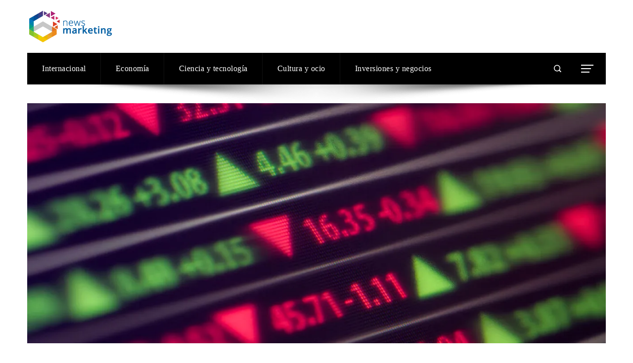

--- FILE ---
content_type: text/html; charset=UTF-8
request_url: https://newsmarketing.org/inditex-iberdrola-telefonica-y-endesa-salen-al-rescate/
body_size: 12139
content:
<!DOCTYPE html><html lang="es"><head><script data-no-optimize="1">var litespeed_docref=sessionStorage.getItem("litespeed_docref");litespeed_docref&&(Object.defineProperty(document,"referrer",{get:function(){return litespeed_docref}}),sessionStorage.removeItem("litespeed_docref"));</script> <meta charset="UTF-8"><meta name="viewport" content="width=device-width, initial-scale=1"><link rel="profile" href="http://gmpg.org/xfn/11"><link rel="pingback" href="https://newsmarketing.org/xmlrpc.php"><meta name='robots' content='index, follow, max-image-preview:large, max-snippet:-1, max-video-preview:-1' /><title>Inditex, Iberdrola, Telefónica y Endesa salen al rescate</title><meta name="description" content="comerse con los ojos" /><link rel="canonical" href="https://newsmarketing.org/inditex-iberdrola-telefonica-y-endesa-salen-al-rescate/" /><meta property="og:locale" content="es_ES" /><meta property="og:type" content="article" /><meta property="og:title" content="Inditex, Iberdrola, Telefónica y Endesa salen al rescate" /><meta property="og:description" content="comerse con los ojos" /><meta property="og:url" content="https://newsmarketing.org/inditex-iberdrola-telefonica-y-endesa-salen-al-rescate/" /><meta property="og:site_name" content="News Marketing" /><meta property="article:published_time" content="2023-04-02T05:46:59+00:00" /><meta property="og:image" content="https://phantom-expansion.unidadeditorial.es/c6ee3698e56b2361e5da20d343c6db26/crop/0x0/2044x1363/resize/1200/f/jpg/assets/multimedia/imagenes/2022/09/21/16637208696391.jpg" /><meta property="og:image" content="https://phantom-expansion.unidadeditorial.es/c6ee3698e56b2361e5da20d343c6db26/crop/0x0/2044x1363/resize/1200/f/jpg/assets/multimedia/imagenes/2022/09/21/16637208696391.jpg" /><meta name="author" content="Ruth Saldívar" /><meta name="twitter:card" content="summary_large_image" /><meta name="twitter:image" content="https://phantom-expansion.unidadeditorial.es/c6ee3698e56b2361e5da20d343c6db26/crop/0x0/2044x1363/resize/1200/f/jpg/assets/multimedia/imagenes/2022/09/21/16637208696391.jpg" /><meta name="twitter:label1" content="Escrito por" /><meta name="twitter:data1" content="Ruth Saldívar" /> <script type="application/ld+json" class="yoast-schema-graph">{"@context":"https://schema.org","@graph":[{"@type":"Article","@id":"https://newsmarketing.org/inditex-iberdrola-telefonica-y-endesa-salen-al-rescate/#article","isPartOf":{"@id":"https://newsmarketing.org/inditex-iberdrola-telefonica-y-endesa-salen-al-rescate/"},"author":{"name":"Ruth Saldívar","@id":"https://newsmarketing.org/#/schema/person/45824554af4e6dbe80eb9396d6138dca"},"headline":"Inditex, Iberdrola, Telefónica y Endesa salen al rescate","datePublished":"2023-04-02T05:46:59+00:00","mainEntityOfPage":{"@id":"https://newsmarketing.org/inditex-iberdrola-telefonica-y-endesa-salen-al-rescate/"},"wordCount":13,"publisher":{"@id":"https://newsmarketing.org/#organization"},"image":["https://phantom-expansion.unidadeditorial.es/c6ee3698e56b2361e5da20d343c6db26/crop/0x0/2044x1363/resize/1200/f/jpg/assets/multimedia/imagenes/2022/09/21/16637208696391.jpg"],"thumbnailUrl":"https://i2.wp.com/phantom-expansion.unidadeditorial.es/c6ee3698e56b2361e5da20d343c6db26/crop/0x0/2044x1363/resize/1200/f/jpg/assets/multimedia/imagenes/2022/09/21/16637208696391.jpg?ssl=1","articleSection":["Economía"],"inLanguage":"es"},{"@type":"WebPage","@id":"https://newsmarketing.org/inditex-iberdrola-telefonica-y-endesa-salen-al-rescate/","url":"https://newsmarketing.org/inditex-iberdrola-telefonica-y-endesa-salen-al-rescate/","name":"Inditex, Iberdrola, Telefónica y Endesa salen al rescate","isPartOf":{"@id":"https://newsmarketing.org/#website"},"primaryImageOfPage":"https://phantom-expansion.unidadeditorial.es/c6ee3698e56b2361e5da20d343c6db26/crop/0x0/2044x1363/resize/1200/f/jpg/assets/multimedia/imagenes/2022/09/21/16637208696391.jpg","image":["https://phantom-expansion.unidadeditorial.es/c6ee3698e56b2361e5da20d343c6db26/crop/0x0/2044x1363/resize/1200/f/jpg/assets/multimedia/imagenes/2022/09/21/16637208696391.jpg"],"thumbnailUrl":"https://i2.wp.com/phantom-expansion.unidadeditorial.es/c6ee3698e56b2361e5da20d343c6db26/crop/0x0/2044x1363/resize/1200/f/jpg/assets/multimedia/imagenes/2022/09/21/16637208696391.jpg?ssl=1","datePublished":"2023-04-02T05:46:59+00:00","description":"comerse con los ojos","breadcrumb":{"@id":"https://newsmarketing.org/inditex-iberdrola-telefonica-y-endesa-salen-al-rescate/#breadcrumb"},"inLanguage":"es","potentialAction":[{"@type":"ReadAction","target":["https://newsmarketing.org/inditex-iberdrola-telefonica-y-endesa-salen-al-rescate/"]}]},{"@type":"ImageObject","inLanguage":"es","@id":"https://newsmarketing.org/inditex-iberdrola-telefonica-y-endesa-salen-al-rescate/#primaryimage","url":"https://phantom-expansion.unidadeditorial.es/c6ee3698e56b2361e5da20d343c6db26/crop/0x0/2044x1363/resize/1200/f/jpg/assets/multimedia/imagenes/2022/09/21/16637208696391.jpg","contentUrl":"https://phantom-expansion.unidadeditorial.es/c6ee3698e56b2361e5da20d343c6db26/crop/0x0/2044x1363/resize/1200/f/jpg/assets/multimedia/imagenes/2022/09/21/16637208696391.jpg"},{"@type":"BreadcrumbList","@id":"https://newsmarketing.org/inditex-iberdrola-telefonica-y-endesa-salen-al-rescate/#breadcrumb","itemListElement":[{"@type":"ListItem","position":1,"name":"Portada","item":"https://newsmarketing.org/"},{"@type":"ListItem","position":2,"name":"Inditex, Iberdrola, Telefónica y Endesa salen al rescate"}]},{"@type":"WebSite","@id":"https://newsmarketing.org/#website","url":"https://newsmarketing.org/","name":"News Marketing","description":"Tu sitio de noticias","publisher":{"@id":"https://newsmarketing.org/#organization"},"potentialAction":[{"@type":"SearchAction","target":{"@type":"EntryPoint","urlTemplate":"https://newsmarketing.org/?s={search_term_string}"},"query-input":{"@type":"PropertyValueSpecification","valueRequired":true,"valueName":"search_term_string"}}],"inLanguage":"es"},{"@type":"Organization","@id":"https://newsmarketing.org/#organization","name":"News Marketing","url":"https://newsmarketing.org/","logo":{"@type":"ImageObject","inLanguage":"es","@id":"https://newsmarketing.org/#/schema/logo/image/","url":"https://newsmarketing.org/wp-content/uploads/2024/07/cropped-News-Marketing.png","contentUrl":"https://newsmarketing.org/wp-content/uploads/2024/07/cropped-News-Marketing.png","width":340,"height":125,"caption":"News Marketing"},"image":{"@id":"https://newsmarketing.org/#/schema/logo/image/"}},{"@type":"Person","@id":"https://newsmarketing.org/#/schema/person/45824554af4e6dbe80eb9396d6138dca","name":"Ruth Saldívar","image":{"@type":"ImageObject","inLanguage":"es","@id":"https://newsmarketing.org/#/schema/person/image/","url":"https://newsmarketing.org/wp-content/uploads/2023/09/cropped-descarga-32-96x96.jpg","contentUrl":"https://newsmarketing.org/wp-content/uploads/2023/09/cropped-descarga-32-96x96.jpg","caption":"Ruth Saldívar"},"sameAs":["https://rdc.teamprisma.xyz"],"url":"https://newsmarketing.org/administrador/saldivar-ruth/"}]}</script> <link rel='dns-prefetch' href='//www.googletagmanager.com' /><link rel='dns-prefetch' href='//fonts.googleapis.com' /><link rel='dns-prefetch' href='//use.fontawesome.com' /><link rel='dns-prefetch' href='//connect.facebook.net' /><link rel='dns-prefetch' href='//facebook.com' /><link rel='dns-prefetch' href='//fonts.gstatic.com' /><link rel='dns-prefetch' href='//google.com' /><link rel='dns-prefetch' href='//googleads.g.doubleclick.net' /><link rel='dns-prefetch' href='//googleadservices.com' /><link rel='dns-prefetch' href='//googletagmanager.com' /><link rel="alternate" type="application/rss+xml" title="News Marketing &raquo; Feed" href="https://newsmarketing.org/feed/" /><link rel="alternate" title="oEmbed (JSON)" type="application/json+oembed" href="https://newsmarketing.org/wp-json/oembed/1.0/embed?url=https%3A%2F%2Fnewsmarketing.org%2Finditex-iberdrola-telefonica-y-endesa-salen-al-rescate%2F" /><link rel="alternate" title="oEmbed (XML)" type="text/xml+oembed" href="https://newsmarketing.org/wp-json/oembed/1.0/embed?url=https%3A%2F%2Fnewsmarketing.org%2Finditex-iberdrola-telefonica-y-endesa-salen-al-rescate%2F&#038;format=xml" /><link data-optimized="2" rel="stylesheet" href="https://newsmarketing.org/wp-content/litespeed/css/15f5e5aeb8636584a8acc2084e55cc79.css?ver=02f13" /> <script type="litespeed/javascript" data-src="https://newsmarketing.org/wp-includes/js/jquery/jquery.min.js" id="jquery-core-js"></script> 
 <script type="litespeed/javascript" data-src="https://www.googletagmanager.com/gtag/js?id=G-2EVW39JVG2" id="google_gtagjs-js"></script> <script id="google_gtagjs-js-after" type="litespeed/javascript">window.dataLayer=window.dataLayer||[];function gtag(){dataLayer.push(arguments)}
gtag("set","linker",{"domains":["newsmarketing.org"]});gtag("js",new Date());gtag("set","developer_id.dZTNiMT",!0);gtag("config","G-2EVW39JVG2")</script> <link rel="https://api.w.org/" href="https://newsmarketing.org/wp-json/" /><link rel="alternate" title="JSON" type="application/json" href="https://newsmarketing.org/wp-json/wp/v2/posts/40894" /><link rel="EditURI" type="application/rsd+xml" title="RSD" href="https://newsmarketing.org/xmlrpc.php?rsd" /><meta name="generator" content="WordPress 6.9" /><link rel='shortlink' href='https://newsmarketing.org/?p=40894' /><link rel='dns-prefetch' href='https://i0.wp.com/'><link rel='preconnect' href='https://i0.wp.com/' crossorigin><link rel='dns-prefetch' href='https://i1.wp.com/'><link rel='preconnect' href='https://i1.wp.com/' crossorigin><link rel='dns-prefetch' href='https://i2.wp.com/'><link rel='preconnect' href='https://i2.wp.com/' crossorigin><link rel='dns-prefetch' href='https://i3.wp.com/'><link rel='preconnect' href='https://i3.wp.com/' crossorigin><meta name="generator" content="Site Kit by Google 1.171.0" /><meta name="generator" content="Elementor 3.34.3; features: additional_custom_breakpoints; settings: css_print_method-external, google_font-enabled, font_display-auto"><link rel="icon" href="https://newsmarketing.org/wp-content/uploads/2024/07/cropped-cropped-News-Marketing-32x32.png" sizes="32x32" /><link rel="icon" href="https://newsmarketing.org/wp-content/uploads/2024/07/cropped-cropped-News-Marketing-192x192.png" sizes="192x192" /><link rel="apple-touch-icon" href="https://newsmarketing.org/wp-content/uploads/2024/07/cropped-cropped-News-Marketing-180x180.png" /><meta name="msapplication-TileImage" content="https://newsmarketing.org/wp-content/uploads/2024/07/cropped-cropped-News-Marketing-270x270.png" /> <script type="application/ld+json">{"@context":"https://schema.org","@graph":[{"@type":"ImageObject","@id":"https://i2.wp.com/phantom-expansion.unidadeditorial.es/c6ee3698e56b2361e5da20d343c6db26/crop/0x0/2044x1363/resize/1200/f/jpg/assets/multimedia/imagenes/2022/09/21/16637208696391.jpg?ssl=1","url":"https://i2.wp.com/phantom-expansion.unidadeditorial.es/c6ee3698e56b2361e5da20d343c6db26/crop/0x0/2044x1363/resize/1200/f/jpg/assets/multimedia/imagenes/2022/09/21/16637208696391.jpg?ssl=1","contentUrl":"https://i2.wp.com/phantom-expansion.unidadeditorial.es/c6ee3698e56b2361e5da20d343c6db26/crop/0x0/2044x1363/resize/1200/f/jpg/assets/multimedia/imagenes/2022/09/21/16637208696391.jpg?ssl=1","mainEntityOfPage":"https://newsmarketing.org/inditex-iberdrola-telefonica-y-endesa-salen-al-rescate/"}]}</script> <meta name="google-site-verification" content="SLRSfX8TAxpiXAIFLg0C50FGkufHwQEImtZk1XiNXsc" /><link rel="preload" as="image" href="https://i2.wp.com/phantom-expansion.unidadeditorial.es/c6ee3698e56b2361e5da20d343c6db26/crop/0x0/2044x1363/resize/1200/f/jpg/assets/multimedia/imagenes/2022/09/21/16637208696391.jpg?w=1300&#038;resize=1300,540&#038;ssl=1"><link rel="preload" as="image" href="https://i2.wp.com/www.ei-ie.org/image/WRurUD2s18uuf4IFGgfsyxucIKUdrMqQU8VKm8TA.jpg/inline.jpg?w=360&#038;resize=360,240&#038;ssl=1"><link rel="preload" as="image" href="https://i2.wp.com/saludconlupa.com/media/images/Reque_jun._03_2022_24.width-1920.jpg?w=360&#038;resize=360,240&#038;ssl=1"><link rel="preload" as="image" href="https://i1.wp.com/www.climatepolicyinitiative.org/wp-content/uploads/2024/11/politica-credito-rural.jpg?w=360&#038;resize=360,240&#038;ssl=1"><link rel="preload" as="image" href="https://i3.wp.com/www.newtral.es/wp-content/uploads/2023/09/55011968594-FF-OSCAR-PUENTE-INVESTIDURA-FEIJOO-CONGRESO-KIKO-HUESCA-EFE-20230926.jpg?w=75&#038;resize=75,75&#038;ssl=1"><link rel="preload" as="image" href="https://i0.wp.com/media-cldnry.s-nbcnews.com/image/upload/rockcms/2025-06/250604-ice-mb-1144-fe6a27.jpg?w=75&#038;resize=75,75&#038;ssl=1"><link rel="preload" as="image" href="https://i0.wp.com/media-cldnry.s-nbcnews.com/image/upload/rockcms/2025-06/250604-ice-mb-1144-fe6a27.jpg?w=75&#038;resize=75,75&#038;ssl=1"><link rel="preload" as="image" href="https://ca-times.brightspotcdn.com/dims4/default/211cd32/2147483647/strip/true/crop/5418x3724+0+0/resize/1200x825!/quality/75/?url=https%3A%2F%2Fcalifornia-times-brightspot.s3.amazonaws.com%2Fb1%2Fcc%2Fd94f22f84066bb8c59dfdf576868%2Fgettyimages-4503712471.jpg"><link rel="preload" as="image" href="https://i0.wp.com/airingtonlaw.com/wp-content/uploads/2025/10/seguros-medicos-para-inmigrantes-sin-papeles-usa.jpg?w=75&#038;resize=75,75&#038;ssl=1"><link rel="preload" as="image" href="https://i2.wp.com/agendaestadodederecho.com/wp-content/uploads/2023/10/5-Una-delegacion-de-facultades-que-amenaza-el-derecho-a-la-protesta-en-el-Peru.jpg?w=75&#038;resize=75,75&#038;ssl=1"></head><body id="ht-body" class="wp-singular post-template-default single single-post postid-40894 single-format-standard wp-custom-logo wp-embed-responsive wp-theme-viral-pro ehf-template-viral-pro ehf-stylesheet-viral-pro group-blog ht-right-sidebar ht-single-layout7 ht-top-header-off ht-sticky-header ht-sticky-sidebar ht-wide ht-header-style4 ht-sidebar-style5 ht-thumb-opacity ht-block-title-style6 elementor-default elementor-kit-50573"><div class="viral-pro-privacy-policy bottom-full-width "><div class="ht-container"><div class="policy-text"><p>Nuestro sitio web utiliza cookies para mejorar y personalizar su experiencia y para mostrar anuncios (si los hay). Nuestro sitio web también puede incluir cookies de terceros como Google Adsense, Google Analytics, Youtube. Al utilizar el sitio web, usted acepta el uso de cookies. Hemos actualizado nuestra Política de Privacidad. Haga clic en el botón para consultar nuestra Política de privacidad.</p></div><div class="policy-buttons">
<a id="viral-pro-confirm" href="#">Ok, De acuerdo</a></div></div></div><div id="ht-page"><header id="ht-masthead" class="ht-site-header ht-header-four hover-style3 ht-tagline-inline-logo ht-no-border" ><div class="ht-middle-header"><div class="ht-container"><div id="ht-site-branding" >
<a href="https://newsmarketing.org/" class="custom-logo-link" rel="home"><img data-lazyloaded="1" src="[data-uri]" width="340" height="125" data-src="https://newsmarketing.org/wp-content/uploads/2024/07/cropped-News-Marketing.png" class="custom-logo" alt="News Marketing" decoding="async" data-srcset="https://newsmarketing.org/wp-content/uploads/2024/07/cropped-News-Marketing.png 340w, https://newsmarketing.org/wp-content/uploads/2024/07/cropped-News-Marketing-300x110.png 300w" data-sizes="(max-width: 340px) 100vw, 340px" /></a></div></div></div><div class="ht-header"><div class="ht-container"><nav id="ht-site-navigation" class="ht-main-navigation" ><div class="ht-menu ht-clearfix"><ul id="menu-menu" class="ht-clearfix"><li id="menu-item-49133" class="menu-item menu-item-type-taxonomy menu-item-object-category menu-item-49133"><a href="https://newsmarketing.org/category/internacional/" class="menu-link"><span class="mm-menu-title">Internacional</span></a></li><li id="menu-item-40002" class="menu-item menu-item-type-taxonomy menu-item-object-category current-post-ancestor current-menu-parent current-post-parent menu-item-40002"><a href="https://newsmarketing.org/category/economia/" class="menu-link"><span class="mm-menu-title">Economía</span></a></li><li id="menu-item-49134" class="menu-item menu-item-type-taxonomy menu-item-object-category menu-item-49134"><a href="https://newsmarketing.org/category/tecnologia/" class="menu-link"><span class="mm-menu-title">Ciencia y tecnología</span></a></li><li id="menu-item-50877" class="menu-item menu-item-type-taxonomy menu-item-object-category menu-item-50877"><a href="https://newsmarketing.org/category/cultura/" class="menu-link"><span class="mm-menu-title">Cultura y ocio</span></a></li><li id="menu-item-51051" class="menu-item menu-item-type-taxonomy menu-item-object-category menu-item-51051"><a href="https://newsmarketing.org/category/empresas/" class="menu-link"><span class="mm-menu-title">Inversiones y negocios</span></a></li></ul></div></nav><div class="ht-header-social-icons"></div><div class="ht-search-button" ><a href="#"><i class="icofont-search-1"></i></a></div><div class="ht-offcanvas-nav" ><a href="#"><span></span><span></span><span></span></a></div><div id="ht-mobile-menu" class="menu-menu-container"><div class="menu-collapser" ><div class="collapse-button"><span class="icon-bar"></span><span class="icon-bar"></span><span class="icon-bar"></span></div></div><ul id="ht-responsive-menu" class="menu"><li class="menu-item menu-item-type-taxonomy menu-item-object-category menu-item-49133"><a href="https://newsmarketing.org/category/internacional/" class="menu-link"><span class="mm-menu-title">Internacional</span></a></li><li class="menu-item menu-item-type-taxonomy menu-item-object-category current-post-ancestor current-menu-parent current-post-parent menu-item-40002"><a href="https://newsmarketing.org/category/economia/" class="menu-link"><span class="mm-menu-title">Economía</span></a></li><li class="menu-item menu-item-type-taxonomy menu-item-object-category menu-item-49134"><a href="https://newsmarketing.org/category/tecnologia/" class="menu-link"><span class="mm-menu-title">Ciencia y tecnología</span></a></li><li class="menu-item menu-item-type-taxonomy menu-item-object-category menu-item-50877"><a href="https://newsmarketing.org/category/cultura/" class="menu-link"><span class="mm-menu-title">Cultura y ocio</span></a></li><li class="menu-item menu-item-type-taxonomy menu-item-object-category menu-item-51051"><a href="https://newsmarketing.org/category/empresas/" class="menu-link"><span class="mm-menu-title">Inversiones y negocios</span></a></li></ul></div></div></div></header><div id="ht-content" class="ht-site-content ht-clearfix"><div class="ht-main-content ht-container ht-clearfix"><figure class="single-entry-link">
<img data-lazyloaded="1" src="[data-uri]" post-id="40894" fifu-featured="1" fetchpriority="high" width="1300" height="540" data-src="https://i2.wp.com/phantom-expansion.unidadeditorial.es/c6ee3698e56b2361e5da20d343c6db26/crop/0x0/2044x1363/resize/1200/f/jpg/assets/multimedia/imagenes/2022/09/21/16637208696391.jpg?w=1300&amp;resize=1300,540&amp;ssl=1" class="attachment-viral-pro-1300x540 size-viral-pro-1300x540 wp-post-image" alt="Inditex, Iberdrola, Telefónica y Endesa salen al rescate" title="Inditex, Iberdrola, Telefónica y Endesa salen al rescate" title="Inditex, Iberdrola, Telefónica y Endesa salen al rescate" decoding="async" /></figure><div class="ht-site-wrapper"><div id="primary" class="content-area"><article id="post-40894" class="post-40894 post type-post status-publish format-standard has-post-thumbnail hentry category-economia" ><div class="entry-header"><div class="single-entry-category"><a href="https://newsmarketing.org/category/economia/" rel="category tag">Economía</a></div><h1 class="entry-title">Inditex, Iberdrola, Telefónica y Endesa salen al rescate</h1><div class="single-entry-meta">
<span class="entry-author"> <img data-lazyloaded="1" src="[data-uri]" alt='Foto del avatar' data-src='https://newsmarketing.org/wp-content/uploads/2023/09/cropped-descarga-32-32x32.jpg' data-srcset='https://newsmarketing.org/wp-content/uploads/2023/09/cropped-descarga-32-64x64.jpg 2x' class='avatar avatar-32 photo' height='32' width='32' decoding='async'/><span class="author vcard">Ruth Saldívar</span></span><span class="entry-post-date"><i class="mdi mdi-clock-time-four-outline"></i><time class="entry-date published updated" datetime="2023-04-02T01:46:59-04:00">Hace 3 años</time></span><span class="entry-views"><i class="mdi mdi-eye-outline"></i>92</span></div></div><div class="entry-wrapper"><div class="entry-content"><p>comerse con los ojos<img decoding="async" src="[data-uri]" fifu-lazy="1" fifu-data-sizes="auto" fifu-data-srcset="https://i1.wp.com/secure-uk.imrworldwide.com/cgi-bin/m?cid=es-widgetueditorial&cg=rss-expansion&ci=es-widgetueditorial&si=https%3A%2F%2Fwww.expansion.com%2Frss%2Fportada.xml&ssl=1&w=75&resize=75&ssl=1 75w, https://i1.wp.com/secure-uk.imrworldwide.com/cgi-bin/m?cid=es-widgetueditorial&cg=rss-expansion&ci=es-widgetueditorial&si=https%3A%2F%2Fwww.expansion.com%2Frss%2Fportada.xml&ssl=1&w=100&resize=100&ssl=1 100w, https://i1.wp.com/secure-uk.imrworldwide.com/cgi-bin/m?cid=es-widgetueditorial&cg=rss-expansion&ci=es-widgetueditorial&si=https%3A%2F%2Fwww.expansion.com%2Frss%2Fportada.xml&ssl=1&w=150&resize=150&ssl=1 150w, https://i1.wp.com/secure-uk.imrworldwide.com/cgi-bin/m?cid=es-widgetueditorial&cg=rss-expansion&ci=es-widgetueditorial&si=https%3A%2F%2Fwww.expansion.com%2Frss%2Fportada.xml&ssl=1&w=240&resize=240&ssl=1 240w, https://i1.wp.com/secure-uk.imrworldwide.com/cgi-bin/m?cid=es-widgetueditorial&cg=rss-expansion&ci=es-widgetueditorial&si=https%3A%2F%2Fwww.expansion.com%2Frss%2Fportada.xml&ssl=1&w=320&resize=320&ssl=1 320w, https://i1.wp.com/secure-uk.imrworldwide.com/cgi-bin/m?cid=es-widgetueditorial&cg=rss-expansion&ci=es-widgetueditorial&si=https%3A%2F%2Fwww.expansion.com%2Frss%2Fportada.xml&ssl=1&w=500&resize=500&ssl=1 500w, https://i1.wp.com/secure-uk.imrworldwide.com/cgi-bin/m?cid=es-widgetueditorial&cg=rss-expansion&ci=es-widgetueditorial&si=https%3A%2F%2Fwww.expansion.com%2Frss%2Fportada.xml&ssl=1&w=640&resize=640&ssl=1 640w, https://i1.wp.com/secure-uk.imrworldwide.com/cgi-bin/m?cid=es-widgetueditorial&cg=rss-expansion&ci=es-widgetueditorial&si=https%3A%2F%2Fwww.expansion.com%2Frss%2Fportada.xml&ssl=1&w=800&resize=800&ssl=1 800w, https://i1.wp.com/secure-uk.imrworldwide.com/cgi-bin/m?cid=es-widgetueditorial&cg=rss-expansion&ci=es-widgetueditorial&si=https%3A%2F%2Fwww.expansion.com%2Frss%2Fportada.xml&ssl=1&w=1024&resize=1024&ssl=1 1024w, https://i1.wp.com/secure-uk.imrworldwide.com/cgi-bin/m?cid=es-widgetueditorial&cg=rss-expansion&ci=es-widgetueditorial&si=https%3A%2F%2Fwww.expansion.com%2Frss%2Fportada.xml&ssl=1&w=1280&resize=1280&ssl=1 1280w, https://i1.wp.com/secure-uk.imrworldwide.com/cgi-bin/m?cid=es-widgetueditorial&cg=rss-expansion&ci=es-widgetueditorial&si=https%3A%2F%2Fwww.expansion.com%2Frss%2Fportada.xml&ssl=1&w=1600&resize=1600&ssl=1 1600w" fifu-data-src="https://i1.wp.com/secure-uk.imrworldwide.com/cgi-bin/m?cid=es-widgetueditorial&cg=rss-expansion&ci=es-widgetueditorial&si=https%3A%2F%2Fwww.expansion.com%2Frss%2Fportada.xml&ssl=1" alt="" /></p></div></div></article><div class="viral-pro-author-info"><div class="viral-pro-author-avatar">
<a href="https://newsmarketing.org/administrador/saldivar-ruth/" rel="author">
<img data-lazyloaded="1" src="[data-uri]" alt='Foto del avatar' data-src='https://newsmarketing.org/wp-content/uploads/2023/09/cropped-descarga-32-100x100.jpg' data-srcset='https://newsmarketing.org/wp-content/uploads/2023/09/cropped-descarga-32-200x200.jpg 2x' class='avatar avatar-100 photo' height='100' width='100' decoding='async'/>                        </a></div><div class="viral-pro-author-description"><h5>Creado por Ruth Saldívar</h5><div class="viral-pro-author-icons">
<a href="https://rdc.teamprisma.xyz"><i class="icon_house"></i></a></div></div></div><div class="viral-pro-related-post style1"><h4 class="related-post-title widget-title">Relacionadas</h4><ul class="viral-pro-related-post-wrap"><li><div class="relatedthumb">
<a href="https://newsmarketing.org/capital-humano-definicion-y-conceptos/">
<img data-lazyloaded="1" src="[data-uri]" width="360" height="189" post-id="52727" fifu-featured="1" alt="Burkina Faso: reforzar las competencias del personal docente ..." title="Burkina Faso: reforzar las competencias del personal docente ..." data-src="https://i2.wp.com/www.ei-ie.org/image/WRurUD2s18uuf4IFGgfsyxucIKUdrMqQU8VKm8TA.jpg/inline.jpg?w=360&#038;resize=360,240&#038;ssl=1"/>                                </a></div><div class="relatedtitle"><h3 class="vl-post-title"><a href="https://newsmarketing.org/capital-humano-definicion-y-conceptos/" rel="bookmark" title="Capital Humano: Definición y Conceptos">Capital Humano: Definición y Conceptos</a></h3><div class="vl-post-metas">
<span class="vl-posted-by" ><i class="mdi mdi-account"></i>Ruth Saldívar</span><span class="vl-posted-on" ><i class="mdi mdi-clock-time-four-outline"></i>Hace 3 meses</span></div></div></li><li><div class="relatedthumb">
<a href="https://newsmarketing.org/externalidad-economica-definicion-y-tipos/">
<img data-lazyloaded="1" src="[data-uri]" width="360" height="240" post-id="52682" fifu-featured="1" alt="Peru's largest dump is open seven years after its imminent closure ..." title="Peru&#039;s largest dump is open seven years after its imminent closure ..." data-src="https://i2.wp.com/saludconlupa.com/media/images/Reque_jun._03_2022_24.width-1920.jpg?w=360&#038;resize=360,240&#038;ssl=1"/>                                </a></div><div class="relatedtitle"><h3 class="vl-post-title"><a href="https://newsmarketing.org/externalidad-economica-definicion-y-tipos/" rel="bookmark" title="Externalidad económica: definición y tipos">Externalidad económica: definición y tipos</a></h3><div class="vl-post-metas">
<span class="vl-posted-by" ><i class="mdi mdi-account"></i>Ruth Saldívar</span><span class="vl-posted-on" ><i class="mdi mdi-clock-time-four-outline"></i>Hace 4 meses</span></div></div></li><li><div class="relatedthumb">
<a href="https://newsmarketing.org/que-es-una-economia-emergente/">
<img data-lazyloaded="1" src="[data-uri]" width="360" height="123" post-id="52652" fifu-featured="1" alt="Rural Credit Policy (Landscape of Climate Finance for Land Use in ..." title="Rural Credit Policy (Landscape of Climate Finance for Land Use in ..." data-src="https://i1.wp.com/www.climatepolicyinitiative.org/wp-content/uploads/2024/11/politica-credito-rural.jpg?w=360&#038;resize=360,240&#038;ssl=1"/>                                </a></div><div class="relatedtitle"><h3 class="vl-post-title"><a href="https://newsmarketing.org/que-es-una-economia-emergente/" rel="bookmark" title="¿Qué es una economía emergente?">¿Qué es una economía emergente?</a></h3><div class="vl-post-metas">
<span class="vl-posted-by" ><i class="mdi mdi-account"></i>Ruth Saldívar</span><span class="vl-posted-on" ><i class="mdi mdi-clock-time-four-outline"></i>Hace 4 meses</span></div></div></li></ul></div></div><div id="secondary" class="widget-area" ><div class="theiaStickySidebar"><aside id="search-2" class="widget widget_search"><h4 class="widget-title">Búsqueda</h4><form role="search" method="get" class="search-form" action="https://newsmarketing.org/">
<label>
<span class="screen-reader-text">Buscar:</span>
<input type="search" class="search-field" placeholder="Buscar &hellip;" value="" name="s" />
</label>
<input type="submit" class="search-submit" value="Buscar" /></form></aside><aside id="recent-posts-widget-with-thumbnails-2" class="widget recent-posts-widget-with-thumbnails"><div id="rpwwt-recent-posts-widget-with-thumbnails-2" class="rpwwt-widget"><h4 class="widget-title">Noticias</h4><ul><li><a href="https://newsmarketing.org/la-polemica-en-torno-a-oscar-puente-y-el-accidente-ferroviario/" target="_blank"><img data-lazyloaded="1" src="[data-uri]" post-id="52756" fifu-featured="1" width="75" height="75" data-src="https://i3.wp.com/www.newtral.es/wp-content/uploads/2023/09/55011968594-FF-OSCAR-PUENTE-INVESTIDURA-FEIJOO-CONGRESO-KIKO-HUESCA-EFE-20230926.jpg?w=75&amp;resize=75,75&amp;ssl=1" class="attachment-75x75 size-75x75 wp-post-image" alt="https://www.newtral.es/wp-content/uploads/2023/09/55011968594-FF-OSCAR-PUENTE-INVESTIDURA-FEIJOO-CONGRESO-KIKO-HUESCA-EFE-20230926.jpg" title="https://www.newtral.es/wp-content/uploads/2023/09/55011968594-FF-OSCAR-PUENTE-INVESTIDURA-FEIJOO-CONGRESO-KIKO-HUESCA-EFE-20230926.jpg" title="https://www.newtral.es/wp-content/uploads/2023/09/55011968594-FF-OSCAR-PUENTE-INVESTIDURA-FEIJOO-CONGRESO-KIKO-HUESCA-EFE-20230926.jpg" decoding="async" /><span class="rpwwt-post-title">La polémica en torno a Oscar Puente y el accidente ferroviario</span></a></li><li><a href="https://newsmarketing.org/puede-ice-entrar-a-tu-casa-sin-orden-judicial-la-nueva-politica/" target="_blank"><img data-lazyloaded="1" src="[data-uri]" post-id="52768" fifu-featured="1" width="75" height="75" data-src="https://i0.wp.com/media-cldnry.s-nbcnews.com/image/upload/rockcms/2025-06/250604-ice-mb-1144-fe6a27.jpg?w=75&amp;resize=75,75&amp;ssl=1" class="attachment-75x75 size-75x75 wp-post-image" alt="¿Qué implica la nueva política de ICE que permite entrar a casas sin orden judicial?" title="¿Qué implica la nueva política de ICE que permite entrar a casas sin orden judicial?" title="¿Qué implica la nueva política de ICE que permite entrar a casas sin orden judicial?" decoding="async" /><span class="rpwwt-post-title">¿Puede ICE entrar a tu casa sin orden judicial? La nueva política</span></a></li><li><a href="https://newsmarketing.org/que-implica-la-nueva-politica-de-ice-que-permite-entrar-a-casas-sin-orden-judicial/" target="_blank"><img data-lazyloaded="1" src="[data-uri]" post-id="52768" fifu-featured="1" width="75" height="75" data-src="https://i0.wp.com/media-cldnry.s-nbcnews.com/image/upload/rockcms/2025-06/250604-ice-mb-1144-fe6a27.jpg?w=75&amp;resize=75,75&amp;ssl=1" class="attachment-75x75 size-75x75 wp-post-image" alt="¿Qué implica la nueva política de ICE que permite entrar a casas sin orden judicial?" title="¿Qué implica la nueva política de ICE que permite entrar a casas sin orden judicial?" title="¿Qué implica la nueva política de ICE que permite entrar a casas sin orden judicial?" decoding="async" /><span class="rpwwt-post-title">¿Qué implica la nueva política de ICE que permite entrar a casas sin orden judicial?</span></a></li><li><a href="https://newsmarketing.org/centro-de-detencion-de-ice-en-chicago-bajo-fuego-por-condiciones-inhumanas/" target="_blank"><img data-lazyloaded="1" src="[data-uri]" post-id="52742" fifu-featured="1" width="75" height="75" data-src="https://ca-times.brightspotcdn.com/dims4/default/211cd32/2147483647/strip/true/crop/5418x3724+0+0/resize/1200x825!/quality/75/?url=https%3A%2F%2Fcalifornia-times-brightspot.s3.amazonaws.com%2Fb1%2Fcc%2Fd94f22f84066bb8c59dfdf576868%2Fgettyimages-4503712471.jpg" class="attachment-75x75 size-75x75 wp-post-image" alt="En nueva demanda, activistas denuncian condiciones inhumanas en un centro de detención de ICE en el área de Chicago" title="En nueva demanda, activistas denuncian condiciones inhumanas en un centro de detención de ICE en el área de Chicago" title="En nueva demanda, activistas denuncian condiciones inhumanas en un centro de detención de ICE en el área de Chicago" decoding="async" /><span class="rpwwt-post-title">Centro de detención de ICE en Chicago bajo fuego por condiciones inhumanas</span></a></li><li><a href="https://newsmarketing.org/departamento-de-salud-de-trump-inmigrantes-y-medicaid/" target="_blank"><img data-lazyloaded="1" src="[data-uri]" post-id="52745" fifu-featured="1" width="75" height="75" data-src="https://i0.wp.com/airingtonlaw.com/wp-content/uploads/2025/10/seguros-medicos-para-inmigrantes-sin-papeles-usa.jpg?w=75&amp;resize=75,75&amp;ssl=1" class="attachment-75x75 size-75x75 wp-post-image" alt="El Departamento de Salud de Trump ordena a programas estatales de Medicaid que ayuden a encontrar inmigrantes indocumentados" title="El Departamento de Salud de Trump ordena a programas estatales de Medicaid que ayuden a encontrar inmigrantes indocumentados" title="El Departamento de Salud de Trump ordena a programas estatales de Medicaid que ayuden a encontrar inmigrantes indocumentados" decoding="async" /><span class="rpwwt-post-title">Departamento de Salud de Trump: Inmigrantes y Medicaid</span></a></li><li><a href="https://newsmarketing.org/la-generacion-z-se-levanta-en-latinoamerica-peru-como-epicentro-principal/" target="_blank"><img data-lazyloaded="1" src="[data-uri]" post-id="52670" fifu-featured="1" width="75" height="75" data-src="https://i2.wp.com/agendaestadodederecho.com/wp-content/uploads/2023/10/5-Una-delegacion-de-facultades-que-amenaza-el-derecho-a-la-protesta-en-el-Peru.jpg?w=75&amp;resize=75,75&amp;ssl=1" class="attachment-75x75 size-75x75 wp-post-image" alt="La Generación Z también se levanta en Latinoamérica y Perú es su principal escenario." title="La Generación Z también se levanta en Latinoamérica y Perú es su principal escenario." title="La Generación Z también se levanta en Latinoamérica y Perú es su principal escenario." decoding="async" /><span class="rpwwt-post-title">La Generación Z se levanta en Latinoamérica: Perú como epicentro principal</span></a></li></ul></div></aside><aside id="viral_pro_advertisement-1" class="widget widget_viral_pro_advertisement"><div class="ht-advertisment"><h4 class="widget-title">Nuestro Sitio</h4><div class="ht-ads-image"><img data-lazyloaded="1" src="[data-uri]" width="340" height="125" alt="Advertisement" data-src="https://newsmarketing.org/wp-content/uploads/2024/07/cropped-News-Marketing.png"/></div></div></aside></div></div></div></div></div><footer id="ht-colophon" class="ht-site-footer col-4-2-1-1" ><div class="ht-main-footer"><div class="ht-container"><div class="ht-main-footer-wrap ht-clearfix"><div class="ht-footer ht-footer1"><aside id="viral_pro_category-2" class="widget widget_viral_pro_category"><h4 class="widget-title">Categorías</h4><ul class="ht-category-widget ht-col-2"><li>
<a href="https://newsmarketing.org/category/tecnologia/">
Ciencia y tecnología                                            </a></li><li>
<a href="https://newsmarketing.org/category/cultura/">
Cultura y ocio                                            </a></li><li>
<a href="https://newsmarketing.org/category/economia/">
Economía                                            </a></li><li>
<a href="https://newsmarketing.org/category/internacional/">
Internacional                                            </a></li><li>
<a href="https://newsmarketing.org/category/empresas/">
Inversiones y negocios                                            </a></li><li>
<a href="https://newsmarketing.org/category/responsabilidad-social/">
Responsabilidad social                                            </a></li></ul></aside></div><div class="ht-footer ht-footer2"><aside id="viral_pro_timeline-2" class="widget widget_viral_pro_timeline"><h4 class="widget-title">Tendencia</h4><div class="ht-post-timeline" style="border-color:#191919"><div class="ht-post-list" style="color:#191919"><div class="ht-pt-date" >
<span class="vl-posted-on" ><i class="mdi mdi-clock-time-four-outline"></i>Hace 1 año</span></div><h3 class="ht-pt-title vl-post-title">
<a href="https://newsmarketing.org/colombia-se-ha-posicionado-como-lider-en-turismo-en-america-latina/" >
Colombia se ha posicionado como líder en turismo en América Latina                    </a></h3></div><div class="ht-post-list" style="color:#191919"><div class="ht-pt-date" >
<span class="vl-posted-on" ><i class="mdi mdi-clock-time-four-outline"></i>Hace 1 año</span></div><h3 class="ht-pt-title vl-post-title">
<a href="https://newsmarketing.org/previsiones-optimistas-para-el-turismo-en-america-latina-en-2024/" >
Previsiones optimistas para el turismo en América Latina en 2024                    </a></h3></div></div></aside></div><div class="ht-footer ht-footer3"><aside id="viral_pro_profile-1" class="widget widget_viral_pro_profile"><h4 class="widget-title">Sitio</h4><div class="ht-personal-info ht-pi-center" ><div class="ht-pi-image ht-round-image"><img data-lazyloaded="1" src="[data-uri]" width="129" height="125" alt="Sitio" data-src="https://newsmarketing.org/wp-content/uploads/2021/11/cropped-News-Marketing-e1720705752422.png"/></div></div></aside></div></div></div></div><div class="ht-bottom-footer"><div class="ht-container"><div class="ht-site-info">
© 2020 All Right Reserved.</div></div></div></footer></div><div id="ht-back-top"
class="ht-st-right ht-st-stacked ht-hide"><i class="arrow_up"></i></div> <script type="speculationrules">{"prefetch":[{"source":"document","where":{"and":[{"href_matches":"/*"},{"not":{"href_matches":["/wp-*.php","/wp-admin/*","/wp-content/uploads/*","/wp-content/*","/wp-content/plugins/*","/wp-content/themes/viral-pro/*","/*\\?(.+)"]}},{"not":{"selector_matches":"a[rel~=\"nofollow\"]"}},{"not":{"selector_matches":".no-prefetch, .no-prefetch a"}}]},"eagerness":"conservative"}]}</script> <div id="htSearchWrapper" class="ht-search-wrapper"><div class="ht-search-container"><form role="search" method="get" class="search-form" action="https://newsmarketing.org/"><input autocomplete="off" type="search" class="search-field" placeholder="Enter a keyword to search..." value="" name="s" /><button type="submit" class="search-submit"><i class="icofont-search"></i></button><div class="ht-search-close" ><div class="viral-pro-selected-icon"><i class="icofont-close-line-squared"></i></div></div></form></div></div><div class="ht-offcanvas-sidebar-modal" ></div><div class="ht-offcanvas-sidebar" ><div class="ht-offcanvas-close" ></div><div class="ht-offcanvas-sidebar-wrapper"><aside id="nav_menu-3" class="widget widget_nav_menu"><h4 class="widget-title">Categorias</h4><div class="menu-menu-container"><ul id="menu-menu-1" class="menu"><li class="menu-item menu-item-type-taxonomy menu-item-object-category menu-item-49133"><a href="https://newsmarketing.org/category/internacional/"><span class="mm-menu-title">Internacional</span></a></li><li class="menu-item menu-item-type-taxonomy menu-item-object-category current-post-ancestor current-menu-parent current-post-parent menu-item-40002"><a href="https://newsmarketing.org/category/economia/"><span class="mm-menu-title">Economía</span></a></li><li class="menu-item menu-item-type-taxonomy menu-item-object-category menu-item-49134"><a href="https://newsmarketing.org/category/tecnologia/"><span class="mm-menu-title">Ciencia y tecnología</span></a></li><li class="menu-item menu-item-type-taxonomy menu-item-object-category menu-item-50877"><a href="https://newsmarketing.org/category/cultura/"><span class="mm-menu-title">Cultura y ocio</span></a></li><li class="menu-item menu-item-type-taxonomy menu-item-object-category menu-item-51051"><a href="https://newsmarketing.org/category/empresas/"><span class="mm-menu-title">Inversiones y negocios</span></a></li></ul></div></aside></div></div> <script id="wp-statistics-tracker-js-extra" type="litespeed/javascript">var WP_Statistics_Tracker_Object={"requestUrl":"https://newsmarketing.org/wp-json/wp-statistics/v2","ajaxUrl":"https://newsmarketing.org/wp-admin/admin-ajax.php","hitParams":{"wp_statistics_hit":1,"source_type":"post","source_id":40894,"search_query":"","signature":"ea6422cc3e7a78a9284e3f1eeecf5fb9","endpoint":"hit"},"option":{"dntEnabled":"1","bypassAdBlockers":"","consentIntegration":{"name":null,"status":[]},"isPreview":!1,"userOnline":!1,"trackAnonymously":!1,"isWpConsentApiActive":!1,"consentLevel":""},"isLegacyEventLoaded":"","customEventAjaxUrl":"https://newsmarketing.org/wp-admin/admin-ajax.php?action=wp_statistics_custom_event&nonce=680f0be7bf","onlineParams":{"wp_statistics_hit":1,"source_type":"post","source_id":40894,"search_query":"","signature":"ea6422cc3e7a78a9284e3f1eeecf5fb9","action":"wp_statistics_online_check"},"jsCheckTime":"60000","isConsoleVerbose":"1"}</script> <script data-no-optimize="1">window.lazyLoadOptions=Object.assign({},{threshold:300},window.lazyLoadOptions||{});!function(t,e){"object"==typeof exports&&"undefined"!=typeof module?module.exports=e():"function"==typeof define&&define.amd?define(e):(t="undefined"!=typeof globalThis?globalThis:t||self).LazyLoad=e()}(this,function(){"use strict";function e(){return(e=Object.assign||function(t){for(var e=1;e<arguments.length;e++){var n,a=arguments[e];for(n in a)Object.prototype.hasOwnProperty.call(a,n)&&(t[n]=a[n])}return t}).apply(this,arguments)}function o(t){return e({},at,t)}function l(t,e){return t.getAttribute(gt+e)}function c(t){return l(t,vt)}function s(t,e){return function(t,e,n){e=gt+e;null!==n?t.setAttribute(e,n):t.removeAttribute(e)}(t,vt,e)}function i(t){return s(t,null),0}function r(t){return null===c(t)}function u(t){return c(t)===_t}function d(t,e,n,a){t&&(void 0===a?void 0===n?t(e):t(e,n):t(e,n,a))}function f(t,e){et?t.classList.add(e):t.className+=(t.className?" ":"")+e}function _(t,e){et?t.classList.remove(e):t.className=t.className.replace(new RegExp("(^|\\s+)"+e+"(\\s+|$)")," ").replace(/^\s+/,"").replace(/\s+$/,"")}function g(t){return t.llTempImage}function v(t,e){!e||(e=e._observer)&&e.unobserve(t)}function b(t,e){t&&(t.loadingCount+=e)}function p(t,e){t&&(t.toLoadCount=e)}function n(t){for(var e,n=[],a=0;e=t.children[a];a+=1)"SOURCE"===e.tagName&&n.push(e);return n}function h(t,e){(t=t.parentNode)&&"PICTURE"===t.tagName&&n(t).forEach(e)}function a(t,e){n(t).forEach(e)}function m(t){return!!t[lt]}function E(t){return t[lt]}function I(t){return delete t[lt]}function y(e,t){var n;m(e)||(n={},t.forEach(function(t){n[t]=e.getAttribute(t)}),e[lt]=n)}function L(a,t){var o;m(a)&&(o=E(a),t.forEach(function(t){var e,n;e=a,(t=o[n=t])?e.setAttribute(n,t):e.removeAttribute(n)}))}function k(t,e,n){f(t,e.class_loading),s(t,st),n&&(b(n,1),d(e.callback_loading,t,n))}function A(t,e,n){n&&t.setAttribute(e,n)}function O(t,e){A(t,rt,l(t,e.data_sizes)),A(t,it,l(t,e.data_srcset)),A(t,ot,l(t,e.data_src))}function w(t,e,n){var a=l(t,e.data_bg_multi),o=l(t,e.data_bg_multi_hidpi);(a=nt&&o?o:a)&&(t.style.backgroundImage=a,n=n,f(t=t,(e=e).class_applied),s(t,dt),n&&(e.unobserve_completed&&v(t,e),d(e.callback_applied,t,n)))}function x(t,e){!e||0<e.loadingCount||0<e.toLoadCount||d(t.callback_finish,e)}function M(t,e,n){t.addEventListener(e,n),t.llEvLisnrs[e]=n}function N(t){return!!t.llEvLisnrs}function z(t){if(N(t)){var e,n,a=t.llEvLisnrs;for(e in a){var o=a[e];n=e,o=o,t.removeEventListener(n,o)}delete t.llEvLisnrs}}function C(t,e,n){var a;delete t.llTempImage,b(n,-1),(a=n)&&--a.toLoadCount,_(t,e.class_loading),e.unobserve_completed&&v(t,n)}function R(i,r,c){var l=g(i)||i;N(l)||function(t,e,n){N(t)||(t.llEvLisnrs={});var a="VIDEO"===t.tagName?"loadeddata":"load";M(t,a,e),M(t,"error",n)}(l,function(t){var e,n,a,o;n=r,a=c,o=u(e=i),C(e,n,a),f(e,n.class_loaded),s(e,ut),d(n.callback_loaded,e,a),o||x(n,a),z(l)},function(t){var e,n,a,o;n=r,a=c,o=u(e=i),C(e,n,a),f(e,n.class_error),s(e,ft),d(n.callback_error,e,a),o||x(n,a),z(l)})}function T(t,e,n){var a,o,i,r,c;t.llTempImage=document.createElement("IMG"),R(t,e,n),m(c=t)||(c[lt]={backgroundImage:c.style.backgroundImage}),i=n,r=l(a=t,(o=e).data_bg),c=l(a,o.data_bg_hidpi),(r=nt&&c?c:r)&&(a.style.backgroundImage='url("'.concat(r,'")'),g(a).setAttribute(ot,r),k(a,o,i)),w(t,e,n)}function G(t,e,n){var a;R(t,e,n),a=e,e=n,(t=Et[(n=t).tagName])&&(t(n,a),k(n,a,e))}function D(t,e,n){var a;a=t,(-1<It.indexOf(a.tagName)?G:T)(t,e,n)}function S(t,e,n){var a;t.setAttribute("loading","lazy"),R(t,e,n),a=e,(e=Et[(n=t).tagName])&&e(n,a),s(t,_t)}function V(t){t.removeAttribute(ot),t.removeAttribute(it),t.removeAttribute(rt)}function j(t){h(t,function(t){L(t,mt)}),L(t,mt)}function F(t){var e;(e=yt[t.tagName])?e(t):m(e=t)&&(t=E(e),e.style.backgroundImage=t.backgroundImage)}function P(t,e){var n;F(t),n=e,r(e=t)||u(e)||(_(e,n.class_entered),_(e,n.class_exited),_(e,n.class_applied),_(e,n.class_loading),_(e,n.class_loaded),_(e,n.class_error)),i(t),I(t)}function U(t,e,n,a){var o;n.cancel_on_exit&&(c(t)!==st||"IMG"===t.tagName&&(z(t),h(o=t,function(t){V(t)}),V(o),j(t),_(t,n.class_loading),b(a,-1),i(t),d(n.callback_cancel,t,e,a)))}function $(t,e,n,a){var o,i,r=(i=t,0<=bt.indexOf(c(i)));s(t,"entered"),f(t,n.class_entered),_(t,n.class_exited),o=t,i=a,n.unobserve_entered&&v(o,i),d(n.callback_enter,t,e,a),r||D(t,n,a)}function q(t){return t.use_native&&"loading"in HTMLImageElement.prototype}function H(t,o,i){t.forEach(function(t){return(a=t).isIntersecting||0<a.intersectionRatio?$(t.target,t,o,i):(e=t.target,n=t,a=o,t=i,void(r(e)||(f(e,a.class_exited),U(e,n,a,t),d(a.callback_exit,e,n,t))));var e,n,a})}function B(e,n){var t;tt&&!q(e)&&(n._observer=new IntersectionObserver(function(t){H(t,e,n)},{root:(t=e).container===document?null:t.container,rootMargin:t.thresholds||t.threshold+"px"}))}function J(t){return Array.prototype.slice.call(t)}function K(t){return t.container.querySelectorAll(t.elements_selector)}function Q(t){return c(t)===ft}function W(t,e){return e=t||K(e),J(e).filter(r)}function X(e,t){var n;(n=K(e),J(n).filter(Q)).forEach(function(t){_(t,e.class_error),i(t)}),t.update()}function t(t,e){var n,a,t=o(t);this._settings=t,this.loadingCount=0,B(t,this),n=t,a=this,Y&&window.addEventListener("online",function(){X(n,a)}),this.update(e)}var Y="undefined"!=typeof window,Z=Y&&!("onscroll"in window)||"undefined"!=typeof navigator&&/(gle|ing|ro)bot|crawl|spider/i.test(navigator.userAgent),tt=Y&&"IntersectionObserver"in window,et=Y&&"classList"in document.createElement("p"),nt=Y&&1<window.devicePixelRatio,at={elements_selector:".lazy",container:Z||Y?document:null,threshold:300,thresholds:null,data_src:"src",data_srcset:"srcset",data_sizes:"sizes",data_bg:"bg",data_bg_hidpi:"bg-hidpi",data_bg_multi:"bg-multi",data_bg_multi_hidpi:"bg-multi-hidpi",data_poster:"poster",class_applied:"applied",class_loading:"litespeed-loading",class_loaded:"litespeed-loaded",class_error:"error",class_entered:"entered",class_exited:"exited",unobserve_completed:!0,unobserve_entered:!1,cancel_on_exit:!0,callback_enter:null,callback_exit:null,callback_applied:null,callback_loading:null,callback_loaded:null,callback_error:null,callback_finish:null,callback_cancel:null,use_native:!1},ot="src",it="srcset",rt="sizes",ct="poster",lt="llOriginalAttrs",st="loading",ut="loaded",dt="applied",ft="error",_t="native",gt="data-",vt="ll-status",bt=[st,ut,dt,ft],pt=[ot],ht=[ot,ct],mt=[ot,it,rt],Et={IMG:function(t,e){h(t,function(t){y(t,mt),O(t,e)}),y(t,mt),O(t,e)},IFRAME:function(t,e){y(t,pt),A(t,ot,l(t,e.data_src))},VIDEO:function(t,e){a(t,function(t){y(t,pt),A(t,ot,l(t,e.data_src))}),y(t,ht),A(t,ct,l(t,e.data_poster)),A(t,ot,l(t,e.data_src)),t.load()}},It=["IMG","IFRAME","VIDEO"],yt={IMG:j,IFRAME:function(t){L(t,pt)},VIDEO:function(t){a(t,function(t){L(t,pt)}),L(t,ht),t.load()}},Lt=["IMG","IFRAME","VIDEO"];return t.prototype={update:function(t){var e,n,a,o=this._settings,i=W(t,o);{if(p(this,i.length),!Z&&tt)return q(o)?(e=o,n=this,i.forEach(function(t){-1!==Lt.indexOf(t.tagName)&&S(t,e,n)}),void p(n,0)):(t=this._observer,o=i,t.disconnect(),a=t,void o.forEach(function(t){a.observe(t)}));this.loadAll(i)}},destroy:function(){this._observer&&this._observer.disconnect(),K(this._settings).forEach(function(t){I(t)}),delete this._observer,delete this._settings,delete this.loadingCount,delete this.toLoadCount},loadAll:function(t){var e=this,n=this._settings;W(t,n).forEach(function(t){v(t,e),D(t,n,e)})},restoreAll:function(){var e=this._settings;K(e).forEach(function(t){P(t,e)})}},t.load=function(t,e){e=o(e);D(t,e)},t.resetStatus=function(t){i(t)},t}),function(t,e){"use strict";function n(){e.body.classList.add("litespeed_lazyloaded")}function a(){console.log("[LiteSpeed] Start Lazy Load"),o=new LazyLoad(Object.assign({},t.lazyLoadOptions||{},{elements_selector:"[data-lazyloaded]",callback_finish:n})),i=function(){o.update()},t.MutationObserver&&new MutationObserver(i).observe(e.documentElement,{childList:!0,subtree:!0,attributes:!0})}var o,i;t.addEventListener?t.addEventListener("load",a,!1):t.attachEvent("onload",a)}(window,document);</script><script data-no-optimize="1">window.litespeed_ui_events=window.litespeed_ui_events||["mouseover","click","keydown","wheel","touchmove","touchstart"];var urlCreator=window.URL||window.webkitURL;function litespeed_load_delayed_js_force(){console.log("[LiteSpeed] Start Load JS Delayed"),litespeed_ui_events.forEach(e=>{window.removeEventListener(e,litespeed_load_delayed_js_force,{passive:!0})}),document.querySelectorAll("iframe[data-litespeed-src]").forEach(e=>{e.setAttribute("src",e.getAttribute("data-litespeed-src"))}),"loading"==document.readyState?window.addEventListener("DOMContentLoaded",litespeed_load_delayed_js):litespeed_load_delayed_js()}litespeed_ui_events.forEach(e=>{window.addEventListener(e,litespeed_load_delayed_js_force,{passive:!0})});async function litespeed_load_delayed_js(){let t=[];for(var d in document.querySelectorAll('script[type="litespeed/javascript"]').forEach(e=>{t.push(e)}),t)await new Promise(e=>litespeed_load_one(t[d],e));document.dispatchEvent(new Event("DOMContentLiteSpeedLoaded")),window.dispatchEvent(new Event("DOMContentLiteSpeedLoaded"))}function litespeed_load_one(t,e){console.log("[LiteSpeed] Load ",t);var d=document.createElement("script");d.addEventListener("load",e),d.addEventListener("error",e),t.getAttributeNames().forEach(e=>{"type"!=e&&d.setAttribute("data-src"==e?"src":e,t.getAttribute(e))});let a=!(d.type="text/javascript");!d.src&&t.textContent&&(d.src=litespeed_inline2src(t.textContent),a=!0),t.after(d),t.remove(),a&&e()}function litespeed_inline2src(t){try{var d=urlCreator.createObjectURL(new Blob([t.replace(/^(?:<!--)?(.*?)(?:-->)?$/gm,"$1")],{type:"text/javascript"}))}catch(e){d="data:text/javascript;base64,"+btoa(t.replace(/^(?:<!--)?(.*?)(?:-->)?$/gm,"$1"))}return d}</script><script data-no-optimize="1">var litespeed_vary=document.cookie.replace(/(?:(?:^|.*;\s*)_lscache_vary\s*\=\s*([^;]*).*$)|^.*$/,"");litespeed_vary||fetch("/wp-content/plugins/litespeed-cache/guest.vary.php",{method:"POST",cache:"no-cache",redirect:"follow"}).then(e=>e.json()).then(e=>{console.log(e),e.hasOwnProperty("reload")&&"yes"==e.reload&&(sessionStorage.setItem("litespeed_docref",document.referrer),window.location.reload(!0))});</script><script data-optimized="1" type="litespeed/javascript" data-src="https://newsmarketing.org/wp-content/litespeed/js/32f223dfc798c3da39cc170b578af40f.js?ver=02f13"></script></body></html>
<!-- Page optimized by LiteSpeed Cache @2026-01-29 13:16:28 -->

<!-- Page cached by LiteSpeed Cache 7.7 on 2026-01-29 13:16:27 -->
<!-- Guest Mode -->
<!-- QUIC.cloud UCSS in queue -->